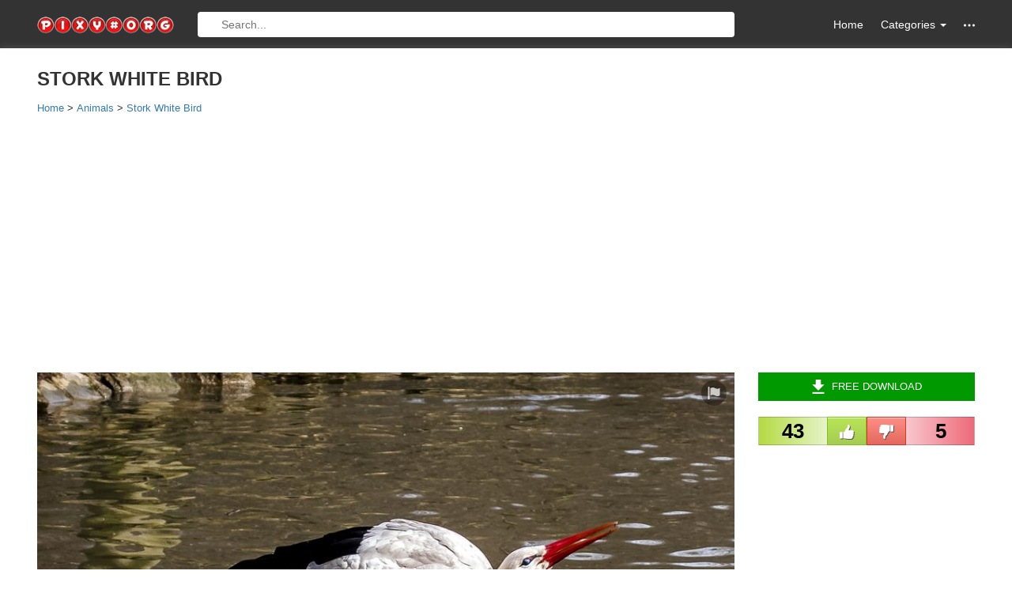

--- FILE ---
content_type: text/html; charset=utf-8
request_url: https://www.google.com/recaptcha/api2/aframe
body_size: 267
content:
<!DOCTYPE HTML><html><head><meta http-equiv="content-type" content="text/html; charset=UTF-8"></head><body><script nonce="d1TQfIo-NJByrXpckfQNKA">/** Anti-fraud and anti-abuse applications only. See google.com/recaptcha */ try{var clients={'sodar':'https://pagead2.googlesyndication.com/pagead/sodar?'};window.addEventListener("message",function(a){try{if(a.source===window.parent){var b=JSON.parse(a.data);var c=clients[b['id']];if(c){var d=document.createElement('img');d.src=c+b['params']+'&rc='+(localStorage.getItem("rc::a")?sessionStorage.getItem("rc::b"):"");window.document.body.appendChild(d);sessionStorage.setItem("rc::e",parseInt(sessionStorage.getItem("rc::e")||0)+1);localStorage.setItem("rc::h",'1769850590556');}}}catch(b){}});window.parent.postMessage("_grecaptcha_ready", "*");}catch(b){}</script></body></html>